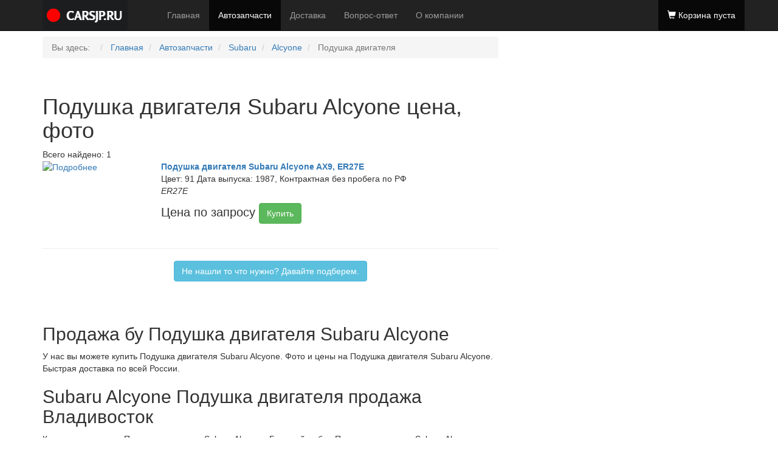

--- FILE ---
content_type: text/html; charset=utf-8
request_url: https://carsjp.ru/parts/subaru/alcyone/podushka_dvigatelya
body_size: 3311
content:
<!DOCTYPE html>
<html lang="ru">
  <head>
    <meta charset="utf-8">
    <meta http-equiv="X-UA-Compatible" content="IE=edge">
    <meta name="viewport" content="width=device-width, initial-scale=1">
    <!-- The above 3 meta tags *must* come first in the head; any other head content must come *after* these tags -->
    <meta name="description" content="CARSJP.RU - Подушка двигателя Subaru Alcyone, купить, цены и фото">
    <meta name="author" content="CARSJP.RU - Подушка двигателя Subaru Alcyone, купить, цены и фото">
    <link rel="icon" href="/templates_files/images/favicon.ico">

    <title>CARSJP.RU - Подушка двигателя Subaru Alcyone, купить, цены и фото</title>

    <!-- Bootstrap core CSS -->
    <link href="/templates_files/css/bootstrap.min.css" rel="stylesheet">

    <!-- IE10 viewport hack for Surface/desktop Windows 8 bug -->
    <link href="/templates_files/css/ie10-viewport-bug-workaround.css" rel="stylesheet">

    <!-- Custom styles for this template -->
    <link href="/templates_files/css/main.css" rel="stylesheet">

    <!-- Just for debugging purposes. Don't actually copy these 2 lines! -->
    <!--[if lt IE 9]><script src="/templates_files/js/ie8-responsive-file-warning.js"></script><![endif]-->
    <script src="/templates_files/js/ie-emulation-modes-warning.js"></script>

    <!-- HTML5 shim and Respond.js for IE8 support of HTML5 elements and media queries -->
    <!--[if lt IE 9]>
      <script src="https://oss.maxcdn.com/html5shiv/3.7.3/html5shiv.min.js"></script>
      <script src="https://oss.maxcdn.com/respond/1.4.2/respond.min.js"></script>
    <![endif]-->
  </head>

  <body>

    <nav class="navbar navbar-inverse navbar-fixed-top">
      <div class="container">
        <div class="navbar-header">
          <button type="button" class="navbar-toggle collapsed" data-toggle="collapse" data-target="#navbar" aria-expanded="false" aria-controls="navbar">
            <span class="sr-only">Меню</span>
            <span class="icon-bar"></span>
            <span class="icon-bar"></span>
            <span class="icon-bar"></span>
          </button>
          <a href="/" class="logo"><img src="/templates_files/images/logo.png" alt="Контрактные запчасти из Японии"></a>
        </div>
		<div id="navbar" class="navbar-collapse collapse">
		<ul class="nav menunav navbar-nav mod-list">
<li class="item-101 default"><a href="/" >Главная</a></li><li class="item-311 current active"><a href="/parts/" >Автозапчасти</a></li><li class="item-320"><a href="/dostavka" >Доставка</a></li><li class="item-321"><a href="/faq" >Вопрос-ответ</a></li><li class="item-305"><a href="/about" >О компании</a></li></ul>

		    <ul class="nav navbar-nav navbar-right">
              <li class="active"><a href="#" data-toggle="modal" data-target="#modal_basket"><span class="glyphicon glyphicon-shopping-cart"></span> <span class="basket_button_open_text">Корзина пуста</span></a></li>
            </ul>
        </div><!--/.nav-collapse -->
      </div>
    </nav>

    <!-- Main jumbotron for a primary marketing message or call to action -->
	

    <div class="container">
      <!-- Example row of columns -->
      <div class="row">
	    <div class="col-md-8">
            <p></p>
<ul itemscope itemtype="http://schema.org/BreadcrumbList" class="breadcrumb">
			<li class="active">
			Вы здесь: &#160;
		</li>
	
				<li itemprop="itemListElement" itemscope itemtype="http://schema.org/ListItem">
									<a itemprop="item" href="/" class="pathway">
						<span itemprop="name">
							Главная						</span>
					</a>
				
									<span class="divider">
											</span>
								<meta itemprop="position" content="1">
			</li>
					<li itemprop="itemListElement" itemscope itemtype="http://schema.org/ListItem">
									<a itemprop="item" href="/parts/?view=parts" class="pathway">
						<span itemprop="name">
							Автозапчасти						</span>
					</a>
				
									<span class="divider">
											</span>
								<meta itemprop="position" content="2">
			</li>
					<li itemprop="itemListElement" itemscope itemtype="http://schema.org/ListItem">
									<a itemprop="item" href="/parts/subaru/" class="pathway">
						<span itemprop="name">
							Subaru						</span>
					</a>
				
									<span class="divider">
											</span>
								<meta itemprop="position" content="3">
			</li>
					<li itemprop="itemListElement" itemscope itemtype="http://schema.org/ListItem">
									<a itemprop="item" href="/parts/subaru/alcyone/" class="pathway">
						<span itemprop="name">
							Alcyone						</span>
					</a>
				
									<span class="divider">
											</span>
								<meta itemprop="position" content="4">
			</li>
					<li itemprop="itemListElement" itemscope itemtype="http://schema.org/ListItem" class="active">
				<span itemprop="name">
					Подушка двигателя				</span>
				<meta itemprop="position" content="5">
			</li>
		</ul>

			<div id="system-message-container">
	</div>

			
			﻿﻿<h1>Подушка двигателя Subaru Alcyone  цена, фото</h1>
Всего найдено: 1<script>
var priceList = {
"439514" : {"id" : "439514", "subid" : {}, "name" : "Подушка двигателя Subaru Alcyone AX9, ER27E", "price" : "3750", "sku" : "439514", "limit" : "1"},
	};
</script>	
<div class="row">
   <div class="col-md-3" ><a href="/parts/lotno/439514/" alt="Подробнее" target="_blank"><img src="/images/partsbox.jpg" alt="Подробнее" width="100%"></a>  
   </div>
   <div class="col-md-9"><a href="/parts/lotno/439514/" alt="Подробнее" target="_blank"><strong>Подушка двигателя Subaru Alcyone AX9, ER27E</strong></a><br>
   Цвет: 91 Дата выпуска: 1987, Контрактная без пробега по РФ<br>   
   <i> 
         
       ER27E  
         
         
        
   </i>
   <p><div class="price_tab">Цена  по запросу  <button class="btn btn-success button_buy" data-articul="439514">запросить</button></div></p>
   
   </div>
</div>
<hr>
<p style="text-align: center"><a href="/parts/orderform" class="btn btn-info">Не нашли то что нужно? Давайте подберем.</a></p>
<br><br>
<h2>Продажа бу Подушка двигателя Subaru Alcyone </h2>
<p>У нас вы можете купить Подушка двигателя Subaru Alcyone. Фото и цены на Подушка двигателя Subaru Alcyone. Быстрая доставка по всей России.</p> 
<h2>Subaru Alcyone Подушка двигателя продажа Владивосток</h2>
<p>
Купить контрактные Подушка двигателя Subaru Alcyone. Большой выбор Подушка двигателя Subaru Alcyone с фотографиями и ценами.
</p>

 

			
		</div>
		<div class="col-md-4"><p></p>
			<!-- Yandex.RTB R-A-271569-1 -->
			<div id="yandex_rtb_R-A-271569-1"></div>
			<script type="text/javascript">
				(function(w, d, n, s, t) {
					w[n] = w[n] || [];
					w[n].push(function() {
						Ya.Context.AdvManager.render({
							blockId: "R-A-271569-1",
							renderTo: "yandex_rtb_R-A-271569-1",
							async: true
						});
					});
					t = d.getElementsByTagName("script")[0];
					s = d.createElement("script");
					s.type = "text/javascript";
					s.src = "//an.yandex.ru/system/context.js";
					s.async = true;
					t.parentNode.insertBefore(s, t);
				})(this, this.document, "yandexContextAsyncCallbacks");
			</script>	
		</div>
      </div>
    </div> <!-- /container -->
    <div class="container">      <hr>
      <footer>
        <p>&copy; 2007-2026 CARSJP.RU - Интернет магазин японских запчастей.</p>
      </footer>
    </div> <!-- /container -->
<!-- Yandex.Metrika counter -->
<script type="text/javascript">
    (function (d, w, c) {
        (w[c] = w[c] || []).push(function() {
            try {
                w.yaCounter42228904 = new Ya.Metrika({
                    id:42228904,
                    clickmap:true,
                    trackLinks:true,
                    accurateTrackBounce:true,
                    webvisor:true
                });
            } catch(e) { }
        });

        var n = d.getElementsByTagName("script")[0],
            s = d.createElement("script"),
            f = function () { n.parentNode.insertBefore(s, n); };
        s.type = "text/javascript";
        s.async = true;
        s.src = "https://mc.yandex.ru/metrika/watch.js";

        if (w.opera == "[object Opera]") {
            d.addEventListener("DOMContentLoaded", f, false);
        } else { f(); }
    })(document, window, "yandex_metrika_callbacks");
</script>
<noscript><div><img src="https://mc.yandex.ru/watch/42228904" style="position:absolute; left:-9999px;" alt="" /></div></noscript>
<!-- /Yandex.Metrika counter -->

    <!-- Bootstrap core JavaScript
    ================================================== -->
    <!-- Placed at the end of the document so the pages load faster -->
    <script src="https://ajax.googleapis.com/ajax/libs/jquery/1.12.4/jquery.min.js"></script>
    <script>window.jQuery || document.write('<script src="/templates_files/js/jquery.min.js"><\/script>')</script>
    <script src="/templates_files/js/bootstrap.min.js"></script>
    <script src="/templates_files/js/cart.js?2025"></script>
    <script src="/templates_files/js/jquery.json.min.js"></script>
    <script src="/templates_files/js/jquery.maskedinput.min.js"></script>
    <!-- IE10 viewport hack for Surface/desktop Windows 8 bug -->
    <script src="/templates_files/js/ie10-viewport-bug-workaround.js"></script>
  </body>
</html>

			<div class="modal fade" id="modal_basket" tabindex="-1" role="dialog" aria-labelledby="myModalLabel">
				<div class="modal-dialog" role="document">
					<div class="modal-content">
						<div class="modal-header">
							<button type="button" class="close" data-dismiss="modal" aria-label="Close"><span aria-hidden="true">&times;</span></button>
							<h4 class="modal-title">Корзина</h4>
						</div>
						<div class="modal-body"></div>
						<div class="modal-footer">
													<button type="button" class="btn btn-primary issue_order">Оформить заказ</button>
						</div>
					</div>
				</div>
			</div>
			<form class="modal fade" id="modal_send_order" tabindex="-1" role="dialog" aria-labelledby="myModalLabel" action= "/parts/orderisreceived" method= "POST">
				<div class="modal-dialog" role="document">
					<div class="modal-content">
						<div class="modal-header">
							<button type="button" class="close" data-dismiss="modal" aria-label="Close"><span aria-hidden="true">&times;</span></button>
							<h4 class="modal-title">Введите ваши контактные данные</h4>
						</div>
						<div class="modal-body">
							 <div class="form-group">
								<input id="fio" name="fio" type="text"  class="form-control" placeholder="Ваши фамилия и имя"/>
							  </div>
							 <div class="form-group">  	  
								<input name="city"  type="text" id="city" class="form-control" placeholder="Город"/> 
							 </div>
							  <div class="form-group">
							   <input name="phone" type="text" id="phone" class="form-control" placeholder="Контактные телефон"/> 
							 </div>
							   <div class="form-group">
							   <input name="email"  type="email" id="email" class="form-control" placeholder="Электронная почта"/> 
							 </div>
							  <div class="form-group">
							   <textarea name="question" id="question" class="form-control" placeholder="Адрес"></textarea>
							 </div>
							<input name="price_basket" type="hidden" class="input_price_basket" value="">
						</div>
						<div class="modal-footer">
							<button type="submit" class="btn btn-primary">Отправить заказ</button>
						</div>
					</div>
				</div>
			</form>
			<div class="modal fade" id="limit_goods" tabindex="-1" role="dialog" aria-labelledby="myModalLabel">
				<div class="modal-dialog">
					<div class="modal-content">
						<div class="modal-header">
							<button type="button" class="close" data-dismiss="modal" aria-label="Close"><span aria-hidden="true">&times;</span></button>
						</div>
						<div class="modal-body">Нельзя добавить больше чем есть в наличии</div>
						<div class="modal-footer">
							<button type="button" class="btn btn-primary" data-dismiss="modal" aria-label="Close"><span aria-hidden="true">Ок</span></button>
						</div>
					</div>
				</div>
			</div>
			<div class="modal fade" id="no_goods_basket" tabindex="-1" role="dialog" aria-labelledby="myModalLabel">
				<div class="modal-dialog">
					<div class="modal-content">
						<div class="modal-header">
							<button type="button" class="close" data-dismiss="modal" aria-label="Close"><span aria-hidden="true">&times;</span></button>
						</div>
						<div class="modal-body">Нет товаров в корзине</div>
						<div class="modal-footer">
							<button type="button" class="btn btn-primary" data-dismiss="modal" aria-label="Close"><span aria-hidden="true">Ок</span></button>
						</div>
					</div>
				</div>
			</div>

--- FILE ---
content_type: text/css
request_url: https://carsjp.ru/templates_files/css/main.css
body_size: 740
content:
/* Move down content because we have a fixed navbar that is 50px tall */
body {
  padding-top: 50px;
  padding-bottom: 20px;
}

.jumbotron{
 background: url(../images/head.jpg) no-repeat;
     -moz-background-size: 100%; /* Firefox 3.6+ */
    -webkit-background-size: 100%; /* Safari 3.1+ и Chrome 4.0+ */
    -o-background-size: 100%; /* Opera 9.6+ */
    background-size: 100%; /* Современные браузеры */
 text-shadow: 1px 1px 15px black, 0 0 1em black;
 color: #FFFFFF;
}
.logo{
 margin-right: 50px;	
}
.marketing-advantages{
 background-color: #F9F9F9;
  text-align: center; 
  margin-top: 35px;
  padding: 25px;
}

/* Center align the text within the three columns below the carousel */
.marketing .col-lg-4 {
  margin-bottom: 20px;
  text-align: center;
}
.marketing h2 {
  font-weight: normal;
}
.marketing .col-lg-4 p {
  margin-right: 10px;
  margin-left: 10px;
}


/* Featurettes
------------------------- */

.featurette-divider {
  margin: 80px 0; /* Space out the Bootstrap <hr> more */
}

/* Thin out the marketing headings */
.featurette-heading {
  font-weight: 300;
  line-height: 1;
  letter-spacing: -1px;
}
.tovar{padding:10px;}
.cart{line-height:0;font-size:20px;margin-left:30px;//margin-bottom:20px;//align:center;}
.price_tab{font-size:20px;margin-bottom:20px;}
.tab-pane{margin:15px;}

.basket_range {
  line-height: 1;
  margin-bottom: 10px;
  text-align: center;
}
.basket_articul,
.basket_name,
.basket_price,
.quantity,
.del_basket_range {
  display: inline-block;
  vertical-align: middle;
  margin-right: 10px;
}
.basket_price {
  width: 60px;
}
.basket_name {
  width: calc(100% - 246px);
}
.quantity_minus,
.quantity_plus,
.del_basket_range {
  border: none;
  border-radius: 100%;
  width: 22px;
  height: 22px;
  margin: 0 4px;
  outline: none;
}
.quantity_minus:focus,
.quantity_plus:focus,
.del_basket_range:focus {
  border-color: #66afe9;
  outline: 0;
  -webkit-box-shadow: inset 0 1px 1px rgba(0,0,0,.075), 0 0 8px rgba(102,175,233,.6);
  box-shadow: inset 0 1px 1px rgba(0,0,0,.075), 0 0 8px rgba(102,175,233,.6);
}
.total_basket_price {
  margin-top: 15px;
  text-align: right;
  font-size: 24px;
  font-weight: 500;
}



--- FILE ---
content_type: application/x-javascript
request_url: https://carsjp.ru/templates_files/js/cart.js?2025
body_size: 1637
content:
$(document).ready(function(){
	$(".issue_order").click(function(){
		if (!getCookie("price_basket_cookie") || getCookie("price_basket_cookie") == "{}") {
			$('#modal_basket').modal('hide');
			$('#no_goods_basket').modal('show');
		} else {
			$('#modal_basket').modal('hide');
			$('#modal_send_order').modal('show');
		}
	})
	if ($("div").is("#modal_basket")) {
		if (!getCookie("price_basket_cookie") || getCookie("price_basket_cookie") == "{}") {
			var price_basket = {},
				price_sort = [];

			clear_basket();
			if (!$(".basket_range").length) {
				$("#modal_basket .modal-body").text("Ваша корзина пока пуста");
			}
		} else {
			var price_basket = $.evalJSON(getCookie("price_basket_cookie"));
			var price_sort = $.evalJSON(getCookie("price_sort_cookie"));
			add_basket($(this), price_basket, price_sort);
			$(".input_price_basket").val(getCookie("price_basket_cookie"));
		}
	}

	$(".button_buy").click(function(){
		if (!$(".basket_range").length) {
			$("#modal_basket .modal-body").text("");
		}
		if (!$(this).hasClass("added_basket")) {
			price_basket[$(this).attr("data-articul")] = {};
			price_basket[$(this).attr("data-articul")]["id"] = priceList[$(this).attr("data-articul")]["id"];
			price_basket[$(this).attr("data-articul")]["name"] = priceList[$(this).attr("data-articul")]["name"];
			price_basket[$(this).attr("data-articul")]["quantity"] = "1";
			price_basket[$(this).attr("data-articul")]["price"] = priceList[$(this).attr("data-articul")]["price"];
			price_basket[$(this).attr("data-articul")]["limit"] = priceList[$(this).attr("data-articul")]["limit"];
			setCookie("price_basket_cookie", $.toJSON(price_basket), {
				expires: 1
			});
			price_sort.push(price_basket[$(this).attr("data-articul")]["id"]);
			setCookie("price_sort_cookie", $.toJSON(price_sort), {
				expires: 1
			});
			add_basket($(this), price_basket, price_sort);
			$(".input_price_basket").val(getCookie("price_basket_cookie"));
		} else {
			$('#modal_basket').modal('show');
		}
	})


	$("#modal_basket .modal-body").on("click", ".del_basket_range", function(){
		delete price_basket[$(this).attr("data-del")];
		setCookie("price_basket_cookie", $.toJSON(price_basket), {
			expires: 1
		});
		clear_basket();
		add_basket($(this), price_basket, price_sort);

		$(".input_price_basket").val(getCookie("price_basket_cookie"));

		if (!$(".basket_range").length) {
			$("#modal_basket .modal-body").text("Ваша корзина пока пуста");
		}
		for (var i = 0; i < price_sort.length; i++) {
			if (price_sort[i] == $(this).attr("data-del")) {
				price_sort.splice(i, 1);
			}
		}
	})

	$("#modal_basket .modal-body").on("click", ".quantity_plus", function(){
		if (+price_basket[$(this).attr("data-plus")]["quantity"] < +price_basket[$(this).attr("data-plus")]["limit"]) {
			price_basket[$(this).attr("data-plus")]["quantity"] = +price_basket[$(this).attr("data-plus")]["quantity"] + 1;
			setCookie("price_basket_cookie", $.toJSON(price_basket), {
				expires: 1
			});
			clear_basket();
			add_basket($(this), price_basket, price_sort);
			$(".input_price_basket").val(getCookie("price_basket_cookie"));
		} else {
			$('#limit_goods').modal('show');
		}
	})

	$("#modal_basket .modal-body").on("click", ".quantity_minus", function(){
		if (+price_basket[$(this).attr("data-minus")]["quantity"] > 1) {
			price_basket[$(this).attr("data-minus")]["quantity"] = +price_basket[$(this).attr("data-minus")]["quantity"] - 1;
			setCookie("price_basket_cookie", $.toJSON(price_basket), {
				expires: 1
			});
			clear_basket();
			add_basket($(this), price_basket, price_sort);
			$(".input_price_basket").val(getCookie("price_basket_cookie"));
		}
	})

	$(".basket_button_clear").click(function(){
		$('#confirmation_cleaning_basket').modal('show');
	})

	$(".basket_button_clear_yes").click(function(){
		price_total = undefined;
		price_basket = {};
		price_sort = [];
		setCookie("price_basket_cookie", "", {
			expires: 1
		});
		setCookie("price_sort_cookie", "", {
			expires: 1
		});
		clear_basket();
		if (!$(".basket_range").length) {
			$("#modal_basket .modal-body").text("Ваша корзина пока пуста");
		}
		$('#confirmation_cleaning_basket').modal('hide');
		$(".input_price_basket").val(getCookie("price_basket_cookie"));
	})	
});



function setCookie(name, value, options) {
	options = options || {};

	var expires = options.expires;

	if (typeof expires == "number" && expires) {
		var d = new Date();
		d.setTime(d.getTime() + expires * 30*24*3600*1000);
		expires = options.expires = d;
	}
	if (expires && expires.toUTCString) {
		options.expires = expires.toUTCString();
	}

	value = encodeURIComponent(value);

	var updatedCookie = name + "=" + value;

	for (var propName in options) {
		updatedCookie += "; " + propName;
		var propValue = options[propName];
		if (propValue !== true) {
			updatedCookie += "=" + propValue;
		}
	}
document.cookie = updatedCookie;
}

function getCookie(name) {
	var matches = document.cookie.match(new RegExp(
		"(?:^|; )" + name.replace(/([\.$?*|{}\(\)\[\]\\\/\+^])/g, '\\$1') + "=([^;]*)"
	));
	return matches ? decodeURIComponent(matches[1]) : undefined;
}

function object_size(obj) {
    var size = 0, key;
    for (key in obj) {
        if (obj.hasOwnProperty(key)) size++;
    }
    return size;
};

function add_basket(elem, price_basket, price_sort){
	if (elem.attr("data-articul") in price_basket){
		elem.addClass("added_basket");
		elem.text("Товар в корзине");
	}

	$("#modal_basket .modal-body").html("");
	if(!$(".total_basket_price").length) {
		$("#modal_basket .modal-body").append('<div class="total_basket_price"></div>');
	}

	for (var i = 0; i < price_sort.length; i++){
		price_total = 0;
		for (key in price_basket) {
			/*if (price_sort[i] == price_basket[key]["id"]) {
				$(".total_basket_price").before('<div class="basket_range">' +
														'<div class="basket_articul">'+ price_basket[key]["id"] +'</div>' +
														'<div class="basket_name">'+ price_basket[key]["name"] +'</div>' +
														'<div class="basket_price">'+ +price_basket[key]["price"] * +price_basket[key]["quantity"] +' р</div>' +
														'<div class="quantity">' +
															'<button class="quantity_minus" data-minus=' + price_basket[key]["id"] + '>-</button>' +
															'<span class="quantity_number">'+ price_basket[key]["quantity"] + '</span>' +
															'<button class="quantity_plus" data-plus=' + price_basket[key]["id"] + '>+</button>' +
														'</div>' +
														'<button class="del_basket_range" data-del=' + price_basket[key]["id"] + '>X</button>' +
													 '</div>');
			}*/
			if (price_sort[i] == price_basket[key]["id"]) {
				$(".total_basket_price").before('<div class="basket_range">' +
														'<div class="basket_articul">'+ price_basket[key]["id"] +'</div>' +
														'<div class="basket_name">'+ price_basket[key]["name"] +'</div>' +
														'<div class="quantity">' +
															'<button class="quantity_minus" data-minus=' + price_basket[key]["id"] + '>-</button>' +
															'<span class="quantity_number">'+ price_basket[key]["quantity"] + '</span>' +
															'<button class="quantity_plus" data-plus=' + price_basket[key]["id"] + '>+</button>' +
														'</div>' +
														'<button class="del_basket_range" data-del=' + price_basket[key]["id"] + '>X</button>' +
													 '</div>');
			}
			price_total = price_total + +price_basket[key]["price"] * +price_basket[key]["quantity"];
		}
	}

	if ($(".button_buy").length) {
		for (var i = 0; i < $(".button_buy").length; i++) {
			for (key in price_basket) {
				if ($(".button_buy").eq(i).attr("data-articul") == price_basket[key]["id"]) {
					$(".button_buy").eq(i).addClass("added_basket");
					$(".button_buy").eq(i).text("Товар в корзине");
				}
				
			}
		}
	}

	//$(".total_basket_price").text("Итого " + price_total + " руб.");
	$(".total_basket_price").text("Цена будет предоставлена после оформления запроса");
	if ($(".basket_range").length) {
		//$(".basket_button_open_text").text("Товаров " + $(".basket_range").length +" на сумму " + price_total + " руб.");
		$(".basket_button_open_text").text("Товаров " + $(".basket_range").length);
	}
}
function clear_basket(){
	$(".button_buy").text("Купить");
	$("#modal_basket .modal-body").text("");
	$(".basket_button_open_text").text("Корзина пуста");
	$(".button_buy").removeClass("added_basket");
}
jQuery(function($) {
jQuery("#phone").mask("+7-999-999-9999",{'placeholder':'_'});
});